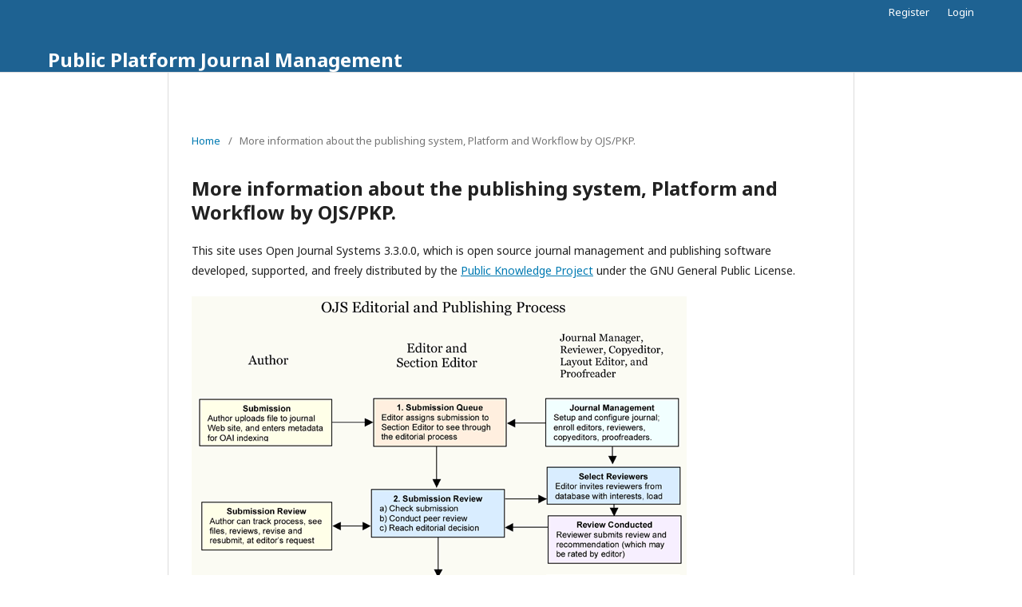

--- FILE ---
content_type: text/html; charset=utf-8
request_url: https://journals.publicplatform.app/index.php/index/about/aboutThisPublishingSystem
body_size: 1376
content:
	<!DOCTYPE html>
<html lang="en-US" xml:lang="en-US">
<head>
	<meta charset="utf-8">
	<meta name="viewport" content="width=device-width, initial-scale=1.0">
	<title>
		More information about the publishing system, Platform and Workflow by OJS/PKP.
					</title>

	
<meta name="generator" content="Open Journal Systems 3.3.0.0">
	<link rel="stylesheet" href="https://journals.publicplatform.app/index.php/index/$$$call$$$/page/page/css?name=stylesheet" type="text/css" /><link rel="stylesheet" href="//fonts.googleapis.com/css?family=Noto+Sans:400,400italic,700,700italic" type="text/css" /><link rel="stylesheet" href="https://cdnjs.cloudflare.com/ajax/libs/font-awesome/4.7.0/css/font-awesome.css?v=3.3.0.0" type="text/css" /><link rel="stylesheet" href="https://journals.publicplatform.app/plugins/generic/orcidProfile/css/orcidProfile.css?v=3.3.0.0" type="text/css" />
</head>
<body class="pkp_page_about pkp_op_aboutThisPublishingSystem" dir="ltr">

	<div class="pkp_structure_page">

				<header class="pkp_structure_head" id="headerNavigationContainer" role="banner">
						 <nav class="cmp_skip_to_content" aria-label="Jump to content links">
	<a href="#pkp_content_main">Skip to main content</a>
	<a href="#siteNav">Skip to main navigation menu</a>
		<a href="#pkp_content_footer">Skip to site footer</a>
</nav>

			<div class="pkp_head_wrapper">

				<div class="pkp_site_name_wrapper">
					<button class="pkp_site_nav_toggle">
						<span>Open Menu</span>
					</button>
										<div class="pkp_site_name">
																<a href="						https://journals.publicplatform.app/index.php/index/index
					" class="is_text">Public Platform Journal Management</a>
										</div>
				</div>

				
				<nav class="pkp_site_nav_menu" aria-label="Site Navigation">
					<a id="siteNav"></a>
					<div class="pkp_navigation_primary_row">
						<div class="pkp_navigation_primary_wrapper">
																			
				

																				</div>
					</div>
					<div class="pkp_navigation_user_wrapper" id="navigationUserWrapper">
							<ul id="navigationUser" class="pkp_navigation_user pkp_nav_list">
								<li class="profile">
				<a href="https://journals.publicplatform.app/index.php/index/user/register">
					Register
				</a>
							</li>
								<li class="profile">
				<a href="https://journals.publicplatform.app/index.php/index/login">
					Login
				</a>
							</li>
										</ul>

					</div>
														</nav>
			</div><!-- .pkp_head_wrapper -->
		</header><!-- .pkp_structure_head -->

						<div class="pkp_structure_content">
			<div class="pkp_structure_main" role="main">
				<a id="pkp_content_main"></a>

<div class="page page_about_publishing_system">
	<nav class="cmp_breadcrumbs" role="navigation" aria-label="You are here:">
	<ol>
		<li>
			<a href="https://journals.publicplatform.app/index.php/index/index">
				Home
			</a>
			<span class="separator">/</span>
		</li>
		<li class="current">
			<span aria-current="page">
									More information about the publishing system, Platform and Workflow by OJS/PKP.
							</span>
		</li>
	</ol>
</nav>

	<h1>
		More information about the publishing system, Platform and Workflow by OJS/PKP.
	</h1>

	<p>
					This site uses Open Journal Systems 3.3.0.0, which is open source journal management and publishing software developed, supported, and freely distributed by the <a href="http://pkp.sfu.ca/">Public Knowledge Project</a> under the GNU General Public License.
			</p>

	<img src="https://journals.publicplatform.app/locale/en_US/pubprocesslarge.png" alt="OJS Editorial and Publishing Process">

</div><!-- .page -->

	</div><!-- pkp_structure_main -->

							</div><!-- pkp_structure_content -->

<div class="pkp_structure_footer_wrapper" role="contentinfo">
	<a id="pkp_content_footer"></a>

	<div class="pkp_structure_footer">

		
		<div class="pkp_brand_footer" role="complementary">
			<a href="https://journals.publicplatform.app/index.php/index/about/aboutThisPublishingSystem">
				<img alt="More information about the publishing system, Platform and Workflow by OJS/PKP." src="https://journals.publicplatform.app/templates/images/ojs_brand.png">
			</a>
		</div>
	</div>
</div><!-- pkp_structure_footer_wrapper -->

</div><!-- pkp_structure_page -->

<script src="//ajax.googleapis.com/ajax/libs/jquery/3.3.1/jquery.js?v=3.3.0.0" type="text/javascript"></script><script src="//ajax.googleapis.com/ajax/libs/jqueryui/1.12.0/jquery-ui.js?v=3.3.0.0" type="text/javascript"></script><script src="https://journals.publicplatform.app/lib/pkp/js/lib/jquery/plugins/jquery.tag-it.js?v=3.3.0.0" type="text/javascript"></script><script src="https://journals.publicplatform.app/plugins/themes/default/js/lib/popper/popper.js?v=3.3.0.0" type="text/javascript"></script><script src="https://journals.publicplatform.app/plugins/themes/default/js/lib/bootstrap/util.js?v=3.3.0.0" type="text/javascript"></script><script src="https://journals.publicplatform.app/plugins/themes/default/js/lib/bootstrap/dropdown.js?v=3.3.0.0" type="text/javascript"></script><script src="https://journals.publicplatform.app/plugins/themes/default/js/main.js?v=3.3.0.0" type="text/javascript"></script>


</body>
</html>
